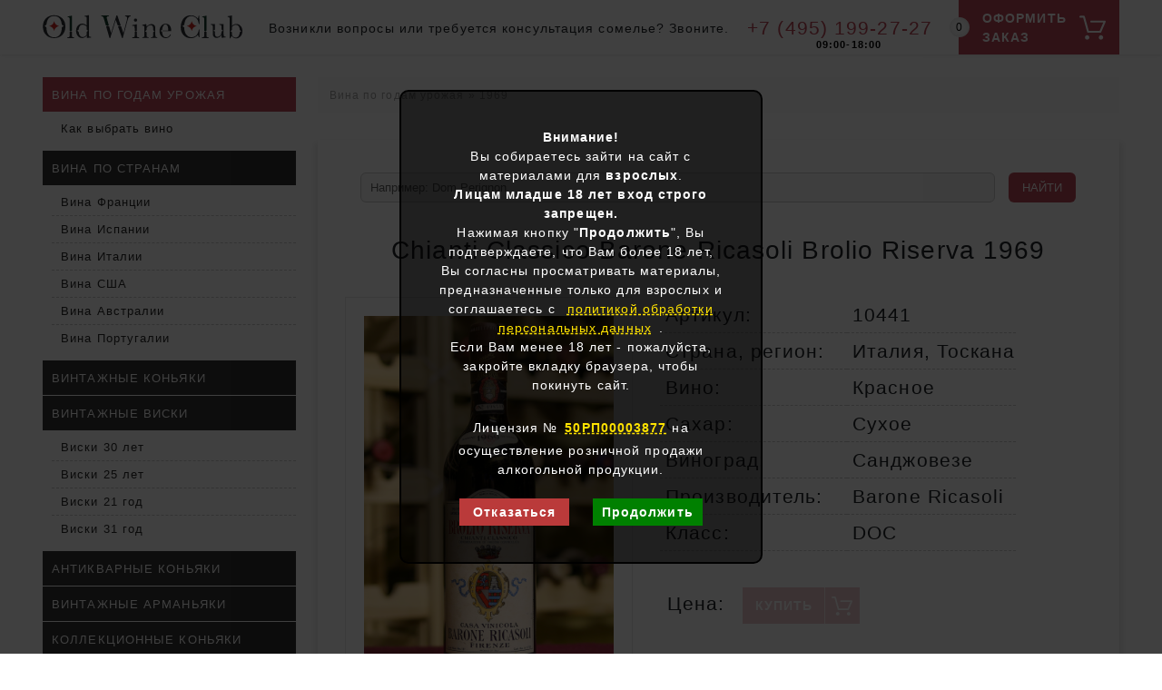

--- FILE ---
content_type: text/html; charset=UTF-8
request_url: https://oldwineclub.ru/vino-chianti-barone-ricasoli-brolio-riserva-1969-goda-urozhaya.htm
body_size: 10592
content:
<!DOCTYPE HTML PUBLIC "-//W3C//DTD HTML 4.01 Transitional//EN">
<html>
<head>
<title>Вино Chianti Barone Ricasoli Brolio Riserva 1969 года урожая</title>
<META HTTP-EQUIV="Content-Type" CONTENT="text/html; charset=UTF-8">
<META NAME="description" CONTENT="Красное сухое вино из Италии Chianti Classico Barone Ricasoli Brolio Riserva 1969 года урожая в нашем каталоге">
<META NAME="copyright" CONTENT="(c) Old Wine Club, перепечатка любых материалов страницы как в сети, так и на бумаге запрещена и преследуется по закону.">
<!-- <META NAME="Publisher-URL" CONTENT="https://oldwineclub.ru/"> -->
<META HTTP-EQUIV="imagetoolbar" CONTENT="no">
<meta name="yandex-verification" content="fb8930a698a4b97c" />
<!-- <base href="https://oldwineclub.ru/"> -->
<link rel="canonical" href="https://oldwineclub.ru/vino-chianti-barone-ricasoli-brolio-riserva-1969-goda-urozhaya.htm" />

<meta name="viewport" content="width=device-width, minimum-scale=1.0, maximum-scale=3.0">
	
<link rel="shortcut icon" href="/favicon.ico" type="image/x-icon">
<link rel="icon" href="https://oldwineclub.ru/favicon.svg" type="image/svg+xml">

<link type="text/css" rel="stylesheet" href="https://oldwineclub.ru/front-template/libraries/bootstrap-5.1.0/css/bootstrap.min.css">
<script src="https://oldwineclub.ru/front-template/libraries/bootstrap-5.1.0/js/bootstrap.min.js"></script>

	
<link type="text/css" rel="stylesheet" href="https://oldwineclub.ru/front-template/css/all.css?v18">
	
<script src="https://ajax.googleapis.com/ajax/libs/jquery/2.2.4/jquery.min.js"></script>
<script src="https://oldwineclub.ru/front-template/js/main.js?v6"></script>
	
<link type="text/css" rel="stylesheet" href="https://oldwineclub.ru/front-template/libraries/fancybox/jquery.fancybox.min.css">
<script src="https://oldwineclub.ru/front-template/libraries/fancybox/jquery.fancybox.min.js"></script>
<style>
	.content .nav-link {color: #bc4857; font-size: 14px;}
	.helpvine {font-size:0.7em;padding: 0 12px 0 8px;}
	.helpvine a {color: #a0a0a0;text-decoration: none; border-bottom: 1px dashed rgba(78, 160, 24, 0.3);transition: all ease-in-out .3s;}
	.helpvine a:hover{color: #039503;border-bottom: 1px solid rgba(78, 160, 24, 0.3);}
	@media (min-width: 440px) {
		.helpvine {text-align:left;}	
	}
	@media (max-width: 440px) {
		.helpvine {text-align:center;}	
	}
	.dopimg {float:none;margin:0 0 15px 0;padding:0;width:100%; max-width:300px;min-width:222px;height:128px;}
	
	.dopimg div.dopimgl{display:block;clear:both;float:none;margin:2px 0;padding:0;width:100%;height:5px;}
	
	.zagdopimg {margin: 3px 2px; font-size:16px; color:#444; text-align:center;  border-bottom: 1px dashed #ccc;font-weight: bold;}
	.dopimg img {margin:2px; border:0 none;float:left;}
		@media (max-width: 440px) {
		.dopimg {float:none; margin:0 auto;}


	}
</style>
<script type="text/javascript">
	<!--
      var site_url = 'https://oldwineclub.ru/';
      var shkOptions = {
         stuffCont: 'div.shk-item',
         lang: 'russian-UTF8',
         currency: 'руб.',
         orderFormPage: 'korzina.htm',
         cartTpl: ['@FILE:chunk_shopCart.tpl','@FILE:chunk_shopCartRow.tpl',''],
         priceTV: 'price',
	 cartType: 'small',
	 style:'default'
	};
      jQuery(document).ready(function(){
        jQuery(shkOptions.stuffCont).shopkeeper();
      });
	//-->
</script>
<script src="/assets/snippets/shopkeeper/lang/russian-UTF8.js" type="text/javascript"></script>
<script src="/assets/snippets/shopkeeper/js/jquery.livequery.js" type="text/javascript"></script>
<script src="/assets/snippets/shopkeeper/js/shopkeeper.js" type="text/javascript"></script>
	
<script>
  (function(i,s,o,g,r,a,m){i['GoogleAnalyticsObject']=r;i[r]=i[r]||function(){
  (i[r].q=i[r].q||[]).push(arguments)},i[r].l=1*new Date();a=s.createElement(o),
  m=s.getElementsByTagName(o)[0];a.async=1;a.src=g;m.parentNode.insertBefore(a,m)
  })(window,document,'script','https://www.google-analytics.com/analytics.js','ga');

  ga('create', 'UA-98851544-1', 'auto');
  ga('send', 'pageview');

</script>

    <link type="text/css" rel="stylesheet" href="https://oldwineclub.ru/assets/snippets/shopkeeper/style/default/style.css?ver=2" />
<link rel="stylesheet" href="/assets/snippets/star_rating/assets/css/styles.min.css"/>
<link rel="stylesheet" type="text/css" href="https://oldwineclub.ru/assets/snippets/jot/templates/jot.css" />
</head>
<body>
	<!-- Yandex.Metrika counter -->
<script type="text/javascript">
    (function (d, w, c) {
        (w[c] = w[c] || []).push(function() {
            try {
                w.yaCounter39915765 = new Ya.Metrika({
                    id:39915765,
                    clickmap:true,
                    trackLinks:true,
                    accurateTrackBounce:true,
                    webvisor:true
                });
            } catch(e) { }
        });

        var n = d.getElementsByTagName("script")[0],
            s = d.createElement("script"),
            f = function () { n.parentNode.insertBefore(s, n); };
        s.type = "text/javascript";
        s.async = true;
        s.src = "https://mc.yandex.ru/metrika/watch.js";

        if (w.opera == "[object Opera]") {
            d.addEventListener("DOMContentLoaded", f, false);
        } else { f(); }
    })(document, window, "yandex_metrika_callbacks");
</script>
<noscript><div><img src="https://mc.yandex.ru/watch/39915765" style="position:absolute; left:-9999px;" alt="" /></div></noscript>
<!-- /Yandex.Metrika counter -->
	<div class="fly_header">
		<div class="wrapper container-fluid">
			<div class="open_mobile_menu d-lg-none">
	<div class="burger_icon">
		<div class="lines"></div>
	</div>
</div>

<a class="logo" href="/">
	<img  src="/front-template/images/logo1.svg" alt="Oldwineclub - Вино Chianti Barone Ricasoli Brolio Riserva 1969 года урожая вино, коньяк, виски">
</a>
<div class="main_part">
	<div class="header_text">
		Возникли вопросы или требуется консультация сомелье? Звоните.
	</div>
	<a class="phone" href="tel:+74951992727">
		+7 (495) 199-27-27
		<span class="workTime">09:00-18:00</span>
	</a>
</div>
			
			<!--noindex-->
			<a href="/korzina.htm" class="basket_button">
				<span class="text">Оформить заказ</span>
				<div id="shopCart" class="shop-cart"><!--  <div class="shop-cart-head"><b> </b></div>-->  <div id="cartInner" class="empty">	  <div class="shop-cart-body"><b>0</b></div><!--    <div id="cartEmpty" style="text-align:center;margin-top:20px;"><img src="/img-alco-xo/korz-top2.png" alt="Пустая корзина" border="0"></div>-->  </div>  </div>
			</a>
			<!--/noindex-->
			
		</div>
	</div>
	<!--noindex-->
<div class="mobile-menu">
	<div class="menu-inner">

		<div class="menu-header-box">
			<a class="phone" href="tel:+74951992727">+7 (495) 199-27-27</a>
			<span class="workTime">09:00-18:00</span>
			<div class="list_title"><a title="Телеграмм" href="https://t.me/old_wine_club">Написать в Телеграмм</a> </div>
			
			<div class="list_title">Полезная информация</div>
			<ul class="second-menu">
				<li><a href="/kak-kupit.htm">Условия</a></li>
				<li><a href="/contacts.htm">Контакты</a></li>
				<!--<li><a href="/lic.htm">Лицензия</a></li>-->
				<li><a href="/book-wine.htm">Статьи</a></li>
				<li><a href="#">Дегустация</a></li>
			</ul>
		</div>

		<div class="list_title">Каталог</div>
		<ul class="main_menu">
			<li>
				<div class="second-menu-title">Вино</div>
				<ul class="second-menu">
					<li><a href="/vina-po-godam.htm">По годам</a></li>
					<li><a href="/vino-france.htm">Франция</a></li>
					<li><a href="/vino-italiano.htm">Италия</a></li>
					<li><a href="/spain-wine.htm">Испания</a></li>
					<li><a href="/porto-vina.htm">Португалия</a></li>
					<li><a href="/shile.htm">Чили</a></li>
					<li><a href="/vino-usa.htm">США</a></li>
					<li><a href="/kupit-vino-15-litra-magnum-vino-magnum.htm">Вина 1.5 литра</a></li>
					<li><a href="/vino-jeroboam.htm">Вина 3 литра</a></li>
					<li><a href="/vino-imperial-6-litrov.htm">Вина 6 литров</a></li>
					<li><a href="/100-rp.htm">Вина 100 RP</a></li>
				</ul>
			</li>
			<li>
				<div class="second-menu-title"><a href="/konyak.htm">Коньяк</a></div>
				<ul class="second-menu">
					<li><a href="/cognac-vintage.htm">По годам</a></li>
					<li><a href="/kupit-kollekcionnyj-konyak-cena-v-moskve-redkij-konyak.htm">Коллекционный</a></li>
					<li><a href="/kupit-starinnye-konyaki-19-veka-raritetnyj-antikvarnyj-konyak.htm">Антикварный</a></li>
				</ul>
			</li>
			<li>
				<div class="second-menu-title"><a href="/viski.htm">Виски</a></div>
				<ul class="second-menu">
					<li><a href="/viski-po-godam.htm">Винтажный</a></li>
					<li><a href="/kupit-kollekcionnyj-viski-cena-v-moskve.htm">Коллекционный</a></li>
					<li><a href="/viski-21-god-vyderzhki-kupit-v-moskve.htm">21 год выдержки</a></li>
					<li><a href="/viski-25-let.htm">25 лет выдержки</a></li>
					<li><a href="/viski-30-let-vyderzhki-kupit-v-moskve.htm">30 лет выдержки</a></li>
				</ul>
			</li>
			<li>
				<div class="second-menu-title">Арманьяк</div>
				<ul class="second-menu">
					<li><a href="/armanyaki-po-godam.htm">По годам</a></li>
				</ul>
			</li>
			<li>
				<div class="second-menu-title">Шампанское</div>
				<ul class="second-menu">
					<li><a href="/dom_perignon.htm">Dom Perignon</a></li>
					<li><a href="/kristal.htm">Cristal</a></li>
					<li><a href="/vdova_kliko.htm">Veuve Clicquot</a></li>
					<li><a href="/shampanskoe.htm">Французское</a></li>
				</ul>
			</li>
			<li>
				<div class="second-menu-title">Подарки</div>
				<ul class="second-menu">
					<li><a href="/podarochnye-basket.htm">Подарочные корзины</a></li>
					<li><a href="/present-for-birthday.htm">По году рождения</a></li>
				</ul>
			</li>
			<li>
				<div class="second-menu-title">Подборка</div>
				<ul class="second-menu">
					<li><a href="/kupit-vino-romanee-conti-czena-v-moskve.htm">Romanée-Conti</a></li>
					<li><a href="/luxury-tekila.htm">Текила</a></li>
					<li><a href="/port.htm">Винтажные портвейны</a></li>
					<li><a href="/exponat.htm">Экспонаты</a></li>
				</ul>
			</li>
		</ul>
	</div>
</div>
<!--/noindex-->

	
	<!--
	<script type="application/ld+json">
	{
	  "@context": "https://schema.org",
	  "@type": "Product",
	  "aggregateRating": {
		"@type": "AggregateRating",
		"ratingValue": "5",
		"reviewCount": "10441"
	  },
	  "description": "Купить Вино Chianti Barone Ricasoli Brolio Riserva 1969 года урожая - Old Wine Club",
	  "name": "Chianti Classico Barone Ricasoli Brolio Riserva 1969",
	  "brand": "Торговый дом «ХО»",
	  "image": "/assets/images/vine/1969/1969-ricasole-top-20.3k.jpg",
	  "offers": {
		,
		
		,
		"priceCurrency": "RUB"
	  }
	}
	</script>
	-->
	
	
	
	<div class="container-fluid">
		<div class="row">
			<div class="col-lg-4 col-xl-3">
				<ul class="left_menu d-none d-lg-block">
	<li class="active"><a href="/vina-po-godam.htm" >Вина по годам урожая</a><ul class="left_menu d-none d-lg-block">
	<li class="last"><a href="/kak-vyibrat-vino-v-podarok-na-den-rozhdeniya.htm" >Как выбрать вино</a></li>

</ul>
</li>
<li><a href="/world-wine.htm" >Вина по странам</a><ul class="left_menu d-none d-lg-block">
	<li><a href="/vino-france.htm" >Вина Франции</a></li>
<li><a href="/spain-wine.htm" >Вина Испании</a></li>
<li><a href="/vino-italiano.htm" >Вина Италии</a></li>
<li><a href="/vino-usa.htm" >Вина США</a></li>
<li><a href="/australian-wine.htm" >Вина Австралии</a></li>
<li class="last"><a href="/porto-vina.htm" >Вина Португалии</a></li>

</ul>
</li>
<li><a href="/cognac-vintage.htm" >Винтажные коньяки</a></li>
<li><a href="/viski-po-godam.htm" >Винтажные виски</a><ul class="left_menu d-none d-lg-block">
	<li><a href="/viski-30-let-vyderzhki-kupit-v-moskve.htm" >Виски 30 лет</a></li>
<li><a href="/viski-25-let.htm" >Виски 25 лет</a></li>
<li><a href="/viski-21-god-vyderzhki-kupit-v-moskve.htm" >Виски 21 год</a></li>
<li class="last"><a href="/wiskey-31-god.htm" >Виски 31 год</a></li>

</ul>
</li>
<li><a href="/kupit-starinnye-konyaki-19-veka-raritetnyj-antikvarnyj-konyak.htm" >Антикварные коньяки</a></li>
<li><a href="/armanyaki-po-godam.htm" >Винтажные арманьяки</a></li>
<li><a href="/kupit-kollekcionnyj-konyak-cena-v-moskve-redkij-konyak.htm" >Коллекционные коньяки</a></li>
<li><a href="/kupit-kollekcionnyj-viski-cena-v-moskve.htm" >Коллекционные виски</a></li>
<li><a href="/present-for-birthday.htm" >Подарки по количеству лет</a></li>
<li><a href="/shampanskoe.htm" >Шампанское</a><ul class="left_menu d-none d-lg-block">
	<li><a href="/kristal.htm" >Шампанское Cristal</a></li>
<li><a href="/dom_perignon.htm" >Dom Perignon</a></li>
<li class="last"><a href="/vdova_kliko.htm" >Veuve Clicquot</a></li>

</ul>
</li>
<li><a href="/kupit-vino-15-litra-magnum-vino-magnum.htm" >Вина 1.5 литра</a></li>
<li><a href="/vino-jeroboam.htm" >Вина 3 литра</a></li>
<li><a href="/vino-imperial-6-litrov.htm" >Вино 6 литров</a></li>
<li><a href="/konyak.htm" >Коньяки</a></li>
<li><a href="/100-rp.htm" >Вина 100 RP</a></li>
<li><a href="/vodka.htm" >Водка</a></li>
<li><a href="/viski.htm" >Виски</a></li>
<li><a href="/luxury-tekila.htm" >Элитная текила</a></li>
<li><a href="/podarochnye-sety-s-vinom-kollekcionnye-podarochnye-nabory.htm" >Подарочные сеты с вином</a></li>
<li><a href="/podarochnye-basket.htm" >Подарочные корзины</a></li>
<li><a href="/exponat.htm" >Экспонаты</a></li>
<li class="last"><a href="/port.htm" >Винтажные портвейны</a></li>

</ul>

			</div>
			<div class="col-lg-8 col-xl-9">
				

				<span class="B_crumbBox"><span class="B_firstCrumb"><a class="B_crumb" href="/vina-po-godam.htm" title="Вина по годам рождения, винтажам и другим ассоциациям, все вина редкие, в единственном экземпляре">Вина по годам урожая</a></span>  &raquo;  <span class="B_lastCrumb"><a class="B_crumb" href="/1969-god.htm" title="Каталог винтажных вин 1969 года урожая с дегустационными характеристиками, фотографиями и ценами">1969</a></span></span>
				
				<div class="card_page" itemscope itemtype="http://schema.org/Product">
					
					
					
					<div itemprop="aggregateRating" itemscope itemtype="https://schema.org/AggregateRating">
						<meta itemprop="ratingValue" content="5">
						<meta itemprop="reviewCount" content="10441">
					  </div>
					<meta itemprop="description" content="Красное сухое вино из Италии Chianti Classico Barone Ricasoli Brolio Riserva 1969 года урожая в нашем каталоге">
					
					<!--noindex-->
<div class="yandex_search">

	
	<div class="ya-site-form ya-site-form_inited_no" data-bem="{&quot;action&quot;:&quot;https://oldwineclub.ru/search.htm&quot;,&quot;arrow&quot;:false,&quot;bg&quot;:&quot;transparent&quot;,&quot;fontsize&quot;:13,&quot;fg&quot;:&quot;#000000&quot;,&quot;language&quot;:&quot;ru&quot;,&quot;logo&quot;:&quot;rb&quot;,&quot;publicname&quot;:&quot;site:oldwineclub.ru&quot;,&quot;suggest&quot;:false,&quot;target&quot;:&quot;_self&quot;,&quot;tld&quot;:&quot;ru&quot;,&quot;type&quot;:2,&quot;usebigdictionary&quot;:false,&quot;searchid&quot;:2716528,&quot;input_fg&quot;:&quot;#000000&quot;,&quot;input_bg&quot;:&quot;#f5f5f5&quot;,&quot;input_fontStyle&quot;:&quot;normal&quot;,&quot;input_fontWeight&quot;:&quot;normal&quot;,&quot;input_placeholder&quot;:&quot;Например: Dom Perignon&quot;,&quot;input_placeholderColor&quot;:&quot;#666666&quot;,&quot;input_borderColor&quot;:&quot;#cccccc&quot;}"><form action="https://yandex.ru/search/site/" method="get" target="_self" accept-charset="utf-8"><input type="hidden" name="searchid" value="2716528"/><input type="hidden" name="l10n" value="ru"/><input type="hidden" name="reqenc" value=""/><input type="search" name="text" value=""/><input type="submit" value="Найти"/></form></div><style type="text/css">.ya-page_js_yes .ya-site-form_inited_no { display: none; }</style><script type="text/javascript">(function(w,d,c){var s=d.createElement('script'),h=d.getElementsByTagName('script')[0],e=d.documentElement;if((' '+e.className+' ').indexOf(' ya-page_js_yes ')===-1){e.className+=' ya-page_js_yes';}s.type='text/javascript';s.async=true;s.charset='utf-8';s.src=(d.location.protocol==='https:'?'https:':'http:')+'//site.yandex.net/v2.0/js/all.js';h.parentNode.insertBefore(s,h);(w[c]||(w[c]=[])).push(function(){Ya.Site.Form.init()})})(window,document,'yandex_site_callbacks');</script>

	
</div>	








<!--/noindex-->
					
					<h1 itemprop="name">Chianti Classico Barone Ricasoli Brolio Riserva 1969</h1>

					<a href="assets/images/vine/1969/1969-ricasole-top-20.3k.jpg" class="card_image_link" title="Chianti Classico Barone Ricasoli Brolio Riserva 1969: Цена:  руб." data-fancylist="assets/images/vine/1969/1969-ricasole-top-20.3k.jpg">
						<img class="card_image" itemprop="image" src="/assets/images/vine/1969/1969-ricasole-top-20.3k.jpg" alt="Chianti Classico Barone Ricasoli Brolio Riserva 1969" itemprop="image">
					</a>
					

					<table class="card_passport">
						<!-- div><b>Цена:</b></td><td><b></b>&nbsp;₽</td></div //-->
						
						<tr><td>Артикул:</td><td>10441</td></tr>
						
						
						
						<tr><td>Страна, регион:</td><td>Италия, Тоскана</td></tr>
						
						<tr><td>Вино:</td><td>Красное</td></tr>
						<tr><td>Сахар:</td><td>Сухое</td></tr>
						<tr><td>Виноград:</td><td>Санджовезе</td></tr>
						<tr><td>Производитель:</td><td>Barone Ricasoli</td></tr>
						
						
						
						
						
						<tr><td>Класс:</td><td>DOC</td></tr>
						
						
					
						
						
						
					</table>

					
					<div class="shs-tocart shk-item">
	<form action="vino-chianti-barone-ricasoli-brolio-riserva-1969-goda-urozhaya.htm" method="post">
	  <input type="hidden" name="shk-id" value="10441" />
	  <input type="hidden" name="shk-count" value="1" size="2" maxlength="3" />
			
			<span class="text">
				Цена: <s></s> <span class="shk-price" id="stuff_10441_price"></span>
			</span>
		<!--noindex-->
		<div type="submit" name="shk-submit" class="shk-but" style="opacity: 0.3; cursor: default">Купить</div>
		<!--/noindex-->
	</form>
	 
	
</div>
					
					
					
						
					
					
					
					<div class="content">
						
						<br />
						<nav>
  <div class="nav nav-tabs" id="nav-tab" role="tablist">
    <button class="nav-link active" id="nav-home-tab" data-bs-toggle="tab" data-bs-target="#nav-home" type="button" role="tab" aria-controls="nav-home" aria-selected="true">Описание</button>
    <button class="nav-link" id="nav-profile-tab" data-bs-toggle="tab" data-bs-target="#nav-profile" type="button" role="tab" aria-controls="nav-profile" aria-selected="false">Рейтинги</button>
    <button class="nav-link" id="nav-contact-tab" data-bs-toggle="tab" data-bs-target="#nav-contact" type="button" role="tab" aria-controls="nav-contact" aria-selected="false">Отзывы</button>
  </div>
</nav>
<div class="tab-content" id="nav-tabContent">
  <div class="tab-pane fade show active" id="nav-home" role="tabpanel" aria-labelledby="nav-home-tab">
	  <br />
	<p><span style="font-size: 140%;">Красное сухое вино из Италии Chianti Classico одной из самых старейших виноделен Barone Ricasoli Brolio Riserva 1969 года урожая. Доподлинно известно, что с XVII века вина семьи Риказоли были впервые экспортированы в Англию и Амстердам. А уже в начале 1900-х годов&nbsp;стали продаваться по всему миру.</span><br /><span style="font-size: 140%;">Chianti Classico изготавливается из винограда сорта Санджовезе, собранного с основных старых виноградников, которым уже более 50-ти лет.</span><br /><span style="font-size: 140%;">Предлагается в подарочной коробке с винными аксессуарами.</span></p>
<p>&nbsp;</p>
<p><span style="font-size: 140%;"><img style="vertical-align: middle;" src="assets/images/vine/1969/1969-ricasole-korob.jpg" alt="" width="1024" height="711" /><br /></span></p>

	</div>
  <div class="tab-pane fade" id="nav-profile" role="tabpanel" aria-labelledby="nav-profile-tab"><br />
<p>Оценка покупетелей: <div class="star-rating-container">
    <!--noindex--><div class="star-rating" id="star-rating-10441" data-rating="0" data-id="10441" data-uid=""  data-disabled="" data-on="" data-off="" data-path="" data-stars="5" data-type=""></div><!--/noindex-->
    <div class="star-rating-info">
        <span>Рейтинг: <span class="star-rating-rating">0</span> / 5 (<span class="star-rating-votes">0</span>)</span>
    </div>
</div>
</p>
<!--noindex--><p>Оценка критиков:</p><!--/noindex-->
<!--noindex--><p>Этот продукт не имеет оценок критиков</p><!--/noindex-->

</div>
  <div class="tab-pane fade" id="nav-contact" role="tabpanel" aria-labelledby="nav-contact-tab"><br />
	 
	  
	  
	



<a name="jf9cd77cb7"></a>
<p style="text-align: center;font-size: 24px !important;margin: 30px 0 15px 0;">Оставить отзыв</p>
<div class="jot-list">
<ul>
	<li>Обязательные для заполнения поля помечены знаком <span style="font-weight:bold; color:#FF0000">*</span></li>
</ul>
</div>


<form method="post" action="/vino-chianti-barone-ricasoli-brolio-riserva-1969-goda-urozhaya.htm#jf9cd77cb7" class="jot-form">
	<fieldset>
	<input name="JotForm" type="hidden" value="9cd77cb7efd3bc84c393d7b60b182d8c" />
	<input name="JotNow" type="hidden" value="1543951347" />
	<input name="parent" type="hidden" value="" />
	
	
	
	<label for="name9cd77cb7efd3bc84c393d7b60b182d8c">Имя:<br /> <input tabindex="1543951348" name="name" type="text" size="40" value="" id="name9cd77cb7efd3bc84c393d7b60b182d8c" /> </label> <label for="email9cd77cb7efd3bc84c393d7b60b182d8c">Email:<br /> <input tabindex="1543951349" name="email" type="text" size="40" value="" id="email9cd77cb7efd3bc84c393d7b60b182d8c"/> </label>
	

	<label for="content9cd77cb7efd3bc84c393d7b60b182d8c">Отзыв: <span style="font-weight:bold; color:#FF0000">*</span><br />
	<textarea style="border: 1px solid #ccc" tabindex="1543951351" name="content" cols="70" rows="4" id="content9cd77cb7efd3bc84c393d7b60b182d8c"></textarea>
	</label><br />
	
  
	
	<div style="float:right;width: 100px;"></div>
	<button class="knopka" tabindex="1543951352" name="submit" type="submit" value="Отправить отзыв" />Отправить отзыв</button>
	 
	</fieldset>
</form>

	</div>
</div>
						
						
						
					</div>
				</div>
				
				
				<!-- [ [ UltimateParent ? & topLevel=`2` ] ] -->
				
					<h3>Похожие товары</h3><div class="product_card_prev_list mini_list row"><div class="cardPrevCol col-xl-3 col-md-4 col-6">
	<div class="product_card_prev shk-item">
		<a href="https://oldwineclub.ru/vino-chateau-dyquem-1969-goda-kupit.htm" class="title">
			<div>Chateau d'Yquem 1969</div>
		</a>
		<a href="https://oldwineclub.ru/vino-chateau-dyquem-1969-goda-kupit.htm" class="image_link">
			<div class="wrapper">
				<img class="image" src="assets/cache/images/vine/1969/1969-chateau-dyquem-320x568-dat.jpg">
			</div>
		</a>
		<div class="body">
			<div class="region"><a href="https://oldwineclub.ru/vino-france.htm">Франция</a>, <a href="https://oldwineclub.ru/soutern.htm">Сотерн</a></div>
			
			
			<form action="vino-chianti-barone-ricasoli-brolio-riserva-1969-goda-urozhaya.htm" method="post">
				<fieldset>
					<input type="hidden" name="shk-id" value="11162">
					<input type="hidden" name="shk-name" value="Вино Chateau d'Yquem 1969 года купить">
					<input type="hidden" name="shk-count" value="1" size="2" maxlength="3">
					<div class="shs-price">
						<div class="price">
							<s class="priceValue"></s>
							<span class="priceValue">109 200 ₽</span>
							<br>
							<div class="status" >
								Нет в наличии
							</div>
						</div>
						
						<div class="short_passport">
							<span class="value nowrap">RP86</span>
							<span class="value"></span>
							<span class="value nowrap"><a href="https://oldwineclub.ru/beloe-vino.htm">Белое</a></span>
							<span class="value nowrap">Сладкое</span>
							<span class="value"><a href="https://oldwineclub.ru/vina-iz-semilona-kupit-v-moskve.htm">Семильон</a>, <a href="https://oldwineclub.ru/vina-iz-sovinon-blana-kupit-v-moskve.htm">Совиньон Блан</a></span>
							<span class="value"><a href="https://oldwineclub.ru/chateau-yquem.htm">Chateau d'Yquem</a></span>
							<span class="value nowrap"></span>
							<span class="value nowrap">0,75 л</span>
							<span class="value"></span>
							<span class="value"></span>
							<strong class="value "></strong>
							
						</div>	
				
						<a href="https://t.me/old_wine_club"><div type="submit" class="shk-but shk-bott">
							<div class="basket_text">
								Предзаказ
							</div>
						</div></a>
							
						
						
					</div>
				</fieldset>
			</form>
			

		</div>
	</div>
</div><div class="cardPrevCol col-xl-3 col-md-4 col-6">
	<div class="product_card_prev shk-item">
		<a href="https://oldwineclub.ru/vino-barolo-poncini-francesco-and-figlio-riserva-1969-goda-kupit-v-moskve.htm" class="title">
			<div>Barolo Poncini Francesco & Figlio Riserva 1969</div>
		</a>
		<a href="https://oldwineclub.ru/vino-barolo-poncini-francesco-and-figlio-riserva-1969-goda-kupit-v-moskve.htm" class="image_link">
			<div class="wrapper">
				<img class="image" src="assets/cache/images/vine/1969/1969-poncini-francesco-top-45500-320x568-dat.jpg">
			</div>
		</a>
		<div class="body">
			<div class="region"><a href="https://oldwineclub.ru/vino-italiano.htm">Италия</a>, <a href="https://oldwineclub.ru/piedmont.htm">Пьемонт</a></div>
			
			
			<form action="vino-chianti-barone-ricasoli-brolio-riserva-1969-goda-urozhaya.htm" method="post">
				<fieldset>
					<input type="hidden" name="shk-id" value="15431">
					<input type="hidden" name="shk-name" value="Вино Barolo Poncini Francesco & Figlio Riserva 1969 года купить в Москве">
					<input type="hidden" name="shk-count" value="1" size="2" maxlength="3">
					<div class="shs-price">
						<div class="price">
							<s class="priceValue"></s>
							<span class="priceValue">45 500 ₽</span>
							<br>
							<div class="status" style="color:#039503">
								Есть в наличии
							</div>
						</div>
						
						<div class="short_passport">
							<span class="value nowrap"></span>
							<span class="value"></span>
							<span class="value nowrap"><a href="https://oldwineclub.ru/krasnoe-vino.htm">Красное</a></span>
							<span class="value nowrap">Сухое</span>
							<span class="value"><a href="https://oldwineclub.ru/nebbiolo.htm">Неббиоло</a></span>
							<span class="value">Poncini Francesco & Figlio</span>
							<span class="value nowrap">13%</span>
							<span class="value nowrap">0,72 л</span>
							<span class="value"><a href="https://oldwineclub.ru/vino-barolo.htm">Бароло</a></span>
							<span class="value">48 месяцев</span>
							<strong class="value "></strong>
							
						</div>	
				
						<button type="submit" class="shk-but shk-bott">
							<div class="basket_text">
								Купить
							</div>
						</button>
							
						
						
					</div>
				</fieldset>
			</form>
			

		</div>
	</div>
</div><div class="cardPrevCol col-xl-3 col-md-4 col-6">
	<div class="product_card_prev shk-item">
		<a href="https://oldwineclub.ru/vino-petrus-1969-goda-urozhaya.htm" class="title">
			<div>Petrus 1969</div>
		</a>
		<a href="https://oldwineclub.ru/vino-petrus-1969-goda-urozhaya.htm" class="image_link">
			<div class="wrapper">
				<img class="image" src="assets/cache/images/vine/petrus/1969-petrus-top-320x568-dat.jpg">
			</div>
		</a>
		<div class="body">
			<div class="region"><a href="https://oldwineclub.ru/vino-france.htm">Франция</a>, <a href="https://oldwineclub.ru/vina-bordo.htm">Бордо</a></div>
			
			
			<form action="vino-chianti-barone-ricasoli-brolio-riserva-1969-goda-urozhaya.htm" method="post">
				<fieldset>
					<input type="hidden" name="shk-id" value="616">
					<input type="hidden" name="shk-name" value="Вино Petrus 1969 года урожая">
					<input type="hidden" name="shk-count" value="1" size="2" maxlength="3">
					<div class="shs-price">
						<div class="price">
							<s class="priceValue"></s>
							<span class="priceValue">767 000 ₽</span>
							<br>
							<div class="status" >
								Под заказ
							</div>
						</div>
						
						<div class="short_passport">
							<span class="value nowrap"></span>
							<span class="value"></span>
							<span class="value nowrap"><a href="https://oldwineclub.ru/krasnoe-vino.htm">Красное</a></span>
							<span class="value nowrap">Сухое</span>
							<span class="value"><a href="https://oldwineclub.ru/merlot.htm">Мерло</a></span>
							<span class="value"><a href="https://oldwineclub.ru/petrus.htm">Petrus</a></span>
							<span class="value nowrap">13%</span>
							<span class="value nowrap">0,75 л</span>
							<span class="value"></span>
							<span class="value"></span>
							<strong class="value "></strong>
							
						</div>	
				
						<a href="https://t.me/old_wine_club"><div type="submit" class="shk-but shk-bott">
							<div class="basket_text">
								Предзаказ
							</div>
						</div></a>
							
						
						
					</div>
				</fieldset>
			</form>
			

		</div>
	</div>
</div><div class="cardPrevCol col-xl-3 col-md-4 col-6">
	<div class="product_card_prev shk-item">
		<a href="https://oldwineclub.ru/kupit-vino-barolo-terre-del-barolo-1969-goda-urozhaya.htm" class="title">
			<div>Barolo Terre del Barolo 1969</div>
		</a>
		<a href="https://oldwineclub.ru/kupit-vino-barolo-terre-del-barolo-1969-goda-urozhaya.htm" class="image_link">
			<div class="wrapper">
				<img class="image" src="assets/cache/images/vine/1969/1969-terre-del-barolo-top-new-320x568-dat.jpg">
			</div>
		</a>
		<div class="body">
			<div class="region"><a href="https://oldwineclub.ru/vino-italiano.htm">Италия</a>, <a href="https://oldwineclub.ru/piedmont.htm">Пьемонт</a></div>
			
			
			<form action="vino-chianti-barone-ricasoli-brolio-riserva-1969-goda-urozhaya.htm" method="post">
				<fieldset>
					<input type="hidden" name="shk-id" value="1847">
					<input type="hidden" name="shk-name" value="Купить вино Barolo Terre del Barolo 1969 года урожая">
					<input type="hidden" name="shk-count" value="1" size="2" maxlength="3">
					<div class="shs-price">
						<div class="price">
							<s class="priceValue"></s>
							<span class="priceValue">55 800 ₽</span>
							<br>
							<div class="status" style="color:#039503">
								Есть в наличии
							</div>
						</div>
						
						<div class="short_passport">
							<span class="value nowrap"></span>
							<span class="value"></span>
							<span class="value nowrap"><a href="https://oldwineclub.ru/krasnoe-vino.htm">Красное</a></span>
							<span class="value nowrap">Сухое</span>
							<span class="value"><a href="https://oldwineclub.ru/nebbiolo.htm">Неббиоло</a></span>
							<span class="value">Terre del Barolo</span>
							<span class="value nowrap">13%</span>
							<span class="value nowrap">0,72 л</span>
							<span class="value"><a href="https://oldwineclub.ru/vino-barolo.htm">Бароло</a></span>
							<span class="value">24 месяца</span>
							<strong class="value "></strong>
							
						</div>	
				
						<button type="submit" class="shk-but shk-bott">
							<div class="basket_text">
								Купить
							</div>
						</button>
							
						
						
					</div>
				</fieldset>
			</form>
			

		</div>
	</div>
</div></div>
				
				
				<!--
				<div itemscope itemtype="https://schema.org/FAQPage" class="row separator_home_box">
					<meta itemprop="name" content="Вино Chianti Barone Ricasoli Brolio Riserva 1969 года урожая" />
					<div itemscope itemprop="mainEntity" itemtype="https://schema.org/Question" class="box col-12 col-lg-6">
						<p class="bottomMargNone"><strong itemprop="name" class="h3 text-left">Ищите самый лучший напиток?</strong>
							<span itemscope itemprop="acceptedAnswer" itemtype="https://schema.org/Answer">
								<span itemprop="text">
								Chianti Classico Barone Ricasoli Brolio Riserva 1969 как и все напитки в нашем каталоге &mdash; лучшие из лучших. Звоните, мы поможем подобрать.
								</span>
							</span>
						</p>
					</div>

					<div itemscope itemprop="mainEntity" itemtype="https://schema.org/Question" class="box col-12 col-lg-6">
						<p class="bottomMargNone"><strong itemprop="name" class="h3 text-left">Не можете определиться?</strong>
							<span itemscope itemprop="acceptedAnswer" itemtype="https://schema.org/Answer">
							<span itemprop="text">
								Наш консультант поможет сделать наилучший выбор, хотя Chianti Classico Barone Ricasoli Brolio Riserva 1969 &mdash; весьма хорош.
							</span>
						</span></p>
					</div>
				</div>
				-->
				
				<div class="row serviceblock">
	<div class="block-title">Наши преимущества</div>
	<div class="box col-6 col-md-3 text-center">
		<div class="icon consultation"></div>
		Консультации сомелье
	</div>
	<div class="box col-6 col-md-3 text-center">
		<div class="icon warranty" style="background-image: url(/assets/images/store-podval.PNG)"></div>
		Бережное хранение
	</div>
	<div class="box col-6 col-md-3 text-center">
		<div class="icon package"></div>
		Упаковка
	</div>
	<div class="box col-6 col-md-3 text-center">
		<div class="icon exclusive"></div>
		Эксклюзив
	</div>
</div>
				<div class="openConsultationFormWrapper">
	<!-- .openConsultationForm -->
	<a href="https://t.me/old_wine_club" target="_blank" rel="nofollow" class="button" style="font-size: 18px;
		letter-spacing: 1.1;
		padding: 12px 15px;
		display: block;
		max-width: 370px;
		width: 100%;
		margin: 0 auto;background-color: #bc4857; color: #fff; text-decoration: none;    text-transform: uppercase;">Получить консультацию</a>
</div>
				
			</div>
		</div>
	
	</div>
 <script type="application/ld+json">
{
	"@context": "http://schema.org",
	"@type": "BreadcrumbList",
	"itemListElement":
	[
																{
				"@type": "ListItem",
				"position": 1,
				"item":
				{
					"@id": "https://oldwineclub.ru/",
					"name": "Old Wine Club"
				}
			},											{
				"@type": "ListItem",
				"position": 2,
				"item":
				{
					"@id": "https://oldwineclub.ru/1969-god.htm",
					"name": "Вино 1969 года"
				}
			},											{
				"@type": "ListItem",
				"position": 3,
				"item":
				{
					"@id": "https://oldwineclub.ru/vino-chianti-barone-ricasoli-brolio-riserva-1969-goda-urozhaya.htm",
					"name": "Chianti Classico Barone Ricasoli Brolio Riserva 1969 &#128722;"
				}
			}						]
}
</script>		
	<footer class="footer">
<script type="application/ld+json">
{
  "@context": "https://schema.org",
  "@type": "Store",
  "name": "Old Wine Club",
  "description": "Вино Chianti Barone Ricasoli Brolio Riserva 1969 года урожая - Эксклюзивные напитки в подарок",
  "openingHours": "Mo-Sun 09:00-18:00",
  "telephone": "+74951992727",
  "priceRange": "от 8000 руб.", 
  "image": "https://oldwineclub.ru/assets/images/vine/1969/1969-ricasole-top-20.3k.jpg",  
  "address":
  {
  "@type": "PostalAddress",
  "streetAddress": "ул. Расплетина, 21",
  "addressLocality": "Moscow",
  "addressCountry": "RU",
  "postalCode": "123060"
  }
}
</script>
	<div class="upper">

		<div class="container-fluid">

			<div class="row">

				<div class="col-12 col-md-4">
					<div class="title">Каталог вин</div>
					<div class="box">
						<ul class="list-unstyled">
							<li><a href="/vina-po-godam.htm">Вина по годам</a></li>
							<li><a href="/world-wine.htm">Вина по странам</a></li>
							<li><a href="/very-old-wine.htm">Коллекционные вина</a></li>
							<li><a href="/kupit-kollekcionnyj-konyak-cena-v-moskve-redkij-konyak.htm">Коллекционный коньяк</a></li>
							<li><a href="/viski-po-godam.htm">Виски по годам</a></li>
						</ul>
					</div>
				</div>

				<div class="col-12 col-md-4">
					<div class="title">Информация</div>
					<div class="box">
						<ul class="list-unstyled">
							<li><a href="/kak-kupit.htm">Условия покупки</a></li>
							<li><a href="/privaty.htm">Политика обработки данных</a></li>
							<li><a href="/lic.htm">Лицензия</a></li>
							<li><a href="/book-wine.htm">Статьи</a></li>
							<li><a href="/100-rp.htm">Вина 100 RP</a></li>
							<li><a href="/contacts.htm">Контакты</a></li>
						</ul>
					</div>
				</div>

				<div class="col-12 col-md-4">
					<div class="title">Контакты и адрес</div>
					<div class="box">
						<ul class="list-unstyled">
							<li class="contact-line address">Г. Москва, ул. Расплетина, 21</li>
							<li class="contact-line fax"><a href="tel:+74951992727">+7 (495) 199-27-27</a></li>
							<li class="contact-line email"><a href="mailto:oldwineclub.info@gmail.com">oldwineclub.info@gmail.com</a></li>
							<li class="contact-line telegram"><a target="_blank" href="https://t.me/oldwineclub">Наш телеграм-канал</a></li>
							<li class="contact-line telegram"><a target="_blank" href="https://t.me/old_wine_club">Написать в Телеграмм</a></li>
						</ul>
					</div>
				</div>
				
				<div class="col-12" style="margin-top: 20px; text-align: center">ООО "Вайн Стори" © OldWineClub 2016-2025</div>


			</div>
		</div>

	</div>
</footer>


	<script type="text/javascript">
	<!--
      var site_url = 'https://oldwineclub.ru/';
      var shkOptions = {
         stuffCont: 'div.shk-item',
         lang: 'russian-UTF8',
         currency: 'руб.',
         orderFormPage: 'korzina.htm',
         cartTpl: ['@FILE:chunk_shopCart.tpl','@FILE:chunk_shopCartRow.tpl',''],
         priceTV: 'price',
	 cartType: 'small',
	 style:'default'
	};
      jQuery(document).ready(function(){
        jQuery(shkOptions.stuffCont).shopkeeper();
      });
	//-->
	</script>
    <script src="https://oldwineclub.ru/assets/snippets/shopkeeper/lang/russian-UTF8.js" type="text/javascript"></script>
    <script src="https://oldwineclub.ru/assets/snippets/shopkeeper/js/jquery.livequery.js" type="text/javascript"></script>
    <script src="https://oldwineclub.ru/assets/snippets/shopkeeper/js/shopkeeper.js" type="text/javascript"></script>
  
<script>window.jQuery || document.write('<script src="http://ajax.googleapis.com/ajax/libs/jquery/1.11.1/jquery.min.js">\x3C/script>');</script>
<script src="/assets/snippets/star_rating/assets/js/scripts.min.js"></script>
</body>
</html>

--- FILE ---
content_type: text/css
request_url: https://oldwineclub.ru/assets/snippets/jot/templates/jot.css
body_size: 657
content:
.jot-err {border: 1px solid red; border-radius:6px; font-weight: bold;color: red;padding: 5px;margin-bottom: 10px;}
.jot-cfm {border: 1px solid #ccc; border-radius:6px; font-weight: bold;color: #7fbf4d;padding: 5px;margin-bottom: 10px;}
.jot-row {border: 1px solid #ccc; border-radius:6px; margin-bottom: 10px;background-color: #e9e9e9;}
.jot-row-alt {background-color: #f9f9f9;}
.jot-row-author {background-color: #FFFFE1;}
.jot-row-me {background-color: #FFDDDD;}
.jot-row-up {border: 1px dotted red;border-radius:6px;}
.jot-row-new {border: 1px dotted green;border-radius:6px;}
.jot-comment {padding: 3px;}
.jot-comment hr {border: 0px; border-bottom: 1px solid #ccc;border-radius:6px;}
.jot-posticon {float: right;width: 20px;height: 20px;padding-top: 8px;padding-right: 3px;}
.jot-posticon img {border: 0px;}
.jot-mod {float: right;width: 100px;text-align: right;color: #666666;font-weight: bold;}
.jot-mod img {border: 0px;}
.jot-mod a {float: right;padding: 1px;padding-left: 2px;padding-right: 2px;}
.jot-mod a:hover {background-color: #666666;color: #666666;}
.jot-subject {font-weight: bold;font-size: 1.1em;}
.jot-message {padding: 2px;overflow: auto;}
.jot-poster {padding: 0px;text-align: left;font-size: 10px;}
.jot-nav {padding: 0px;text-align: center;margin: 10px;}
.jot-list ul {padding: 0px;text-align: left;margin-bottom: 10px;list-style: none;font-size:11px}
.jot-subscribe {margin-bottom: 10px;}
.jot-form {margin-bottom: 10px;}
.jot-form fieldset {border: 0px;}
.jot-form label {display: block;}
.jot-user {float: left;width: 120px; }
.jot-content {margin-left: 120px;}
.jot-extra {text-align: right;}
.jot-editby {font-size: 10px;color: #666666;font-style: italic;}

input {vertical-align: middle;border-radius:6px;}
textarea {border-radius:6px;border-bottom: 1px solid #ccc;}
button.knopka {
background-color: #bc4857;
    padding: 7px 8px 6px;
    color: #fff;
    text-transform: uppercase;
    white-space: nowrap;
    display: inline-block;
    border: none;
  font-weight:bold;
  font-size:13px;
  line-height: 1;
  padding: 6px 0 6px 0;
  text-align: center;
  width: 150px; }
  button.knopka:hover {
	cursor: pointer; 
    background-color: #bc4857;
    padding: 7px 8px 6px;
    color: #fff;
    text-transform: uppercase;
    font-size: 12px;
    white-space: nowrap;
    display: inline-block;
    border: none;}
  button.knopka:active {
    background-color: #bc4857;
    padding: 7px 8px 6px;
    color: #fff;
    text-transform: uppercase;
    font-size: 12px;
    white-space: nowrap;
    display: inline-block;
    border: none; }

--- FILE ---
content_type: application/javascript
request_url: https://oldwineclub.ru/front-template/js/main.js?v6
body_size: 2516
content:
$(function () {

	$(window).on('resize', function () {
		setIframeHeight();
	});
	setIframeHeight();



	$('.openConsultationForm').on('click', function () {
		$.fancybox.open(
			'<div class="consultationFormWrapper"> \
				<div class="formTitle">Как с вами связаться?</div> \
				<div class="doneBox hidden"> \
					<div class="message">Ваша заявка принята, <br>кавист свяжется с вами в самое ближайшее время.</div> \
					<button class="closeFancybox">Закрыть</button> \
				</div> \
				<form class="consultationForm"> \
					<input type="hidden" name="consultationForm" value="1"> \
					<input type="text" placeholder="Ваше имя" name="name" autocomplete="name" > \
					<input type="tel" placeholder="Телефон" name="phone" autocomplete="phone" required > \
					<input type="submit" value="Заказать звонок"> \
				</form> \
			</div>', {
				afterShow : function( instance, current ) {
					$('.consultationForm [name="phone"]').mask('+7 (000) 000-00-00');
				}
			}
		);
	});
	$(document).on('submit', '.consultationForm', function() {
		fetch('/assets/modules/fastEditor/sendConsultationForm.php', { // /manager/index.php?a=112&id=5
			method: 'POST',
			body: new FormData( document.querySelector('.consultationForm') ),
		}).then((response) => {
			// console.log(response);
			// $.fancybox.close();
			$('.doneBox').removeClass('hidden');
			$('.consultationForm').remove();
		});

		return false;
	});
	$(document).on('click', '.closeFancybox', function() {
		$.fancybox.close();
	});






	$('.footer .title').bind('click', function () {
		$(this).toggleClass('active');
	});

	$(document).on('click', '[data-fancylist]', function () {

		let fancyItems = [];
		$(this).data('fancylist').split(';').forEach(function(value) {
			fancyItems.push({
				src  : value,
				type : 'image'
			});
		});
		$.fancybox.open( fancyItems, {
			buttons: [
				"close"
			],
			hideScrollbar: true,
		});

		return false;
	});


	let isMobileMenuOpen = false;
	$('.open_mobile_menu').on('click', function () {
		$('body').toggleClass('openMobileMenu');
		isMobileMenuOpen = !isMobileMenuOpen;
		return false;
	});
	$('body').on('click', function (e) {
		if( isMobileMenuOpen && !$(e.target).closest('.mobile-menu .menu-inner').length ) {
			$('body').removeClass('openMobileMenu');
			isMobileMenuOpen = false;
		}
	});





	if (!myCOOKIE.get('Y18')) {
		$(document.body).append(
			'<div class="age18">' +
			'<span>' +
			'<b>Внимание!</b><br>Вы собираетесь зайти на сайт с материалами для <b>взрослых</b>.<br><b>Лицам младше 18 лет вход строго запрещен.</b><br>' +
			'Нажимая кнопку "<b>Продолжить</b>", Вы подтверждаете, что Вам более 18 лет, Вы согласны просматривать материалы, предназначенные только для взрослых и соглашаетесь с <a href="/privaty.htm" style="display: inline;width:auto; font-weight:normal;color: #ffe300 !important;text-decoration: underline;text-decoration-style: dashed;">политикой обработки персональных данных</a>.<br>' +
			'Если Вам менее 18 лет - пожалуйста, закройте вкладку браузера, чтобы покинуть сайт.<br><br>Лицензия №<a href="/lic.htm" style="color: #ffe300 !important;text-decoration: underline;text-decoration-style: dashed;">50РП00003877</a> на осуществление розничной продажи алкогольной продукции.<br><br>' +
			'<a href="https://yandex.ru/video/search?text=%D0%BE%20%D0%B2%D1%80%D0%B5%D0%B4%D0%B5%20%D0%B0%D0%BB%D0%BA%D0%BE%D0%B3%D0%BE%D0%BB%D1%8F%20%D0%B8%20%D1%82%D0%B0%D0%B1%D0%B0%D0%BA%D0%B0%20%D0%B4%D0%BB%D1%8F%20%D0%BF%D0%BE%D0%B4%D1%80%D0%BE%D1%81%D1%82%D0%BA%D0%BE%D0%B2" style="background:#ba3a3a;">Отказаться</a>' +
			'&nbsp; &nbsp; &nbsp;' +
			'<a href="/" style="background:green;" onclick="myCOOKIE.set(\'Y18\', \'1\', 1, \'/\'); $(\'.age18\').remove(); return false;">Продолжить</a>' +
			'</span>' +
			'</div>'
		);
	}


});



function setIframeHeight() {
	let $iframes = $('.card_page .content iframe');
	$iframes.each(function () {
		if(this.src.indexOf('youtube.com'))
			this.height = this.offsetWidth * 0.565;
	});
}



var myCOOKIE = {
	set: function(cookieNAME, cookieVALUE, expireDAYS, path) {
		var d = new Date();
		d.setTime(d.getTime() + (expireDAYS * 24 * 60 * 60 * 1000));
		var cookieEXPIRE = 'expires=' + d.toUTCString();
		document.cookie = cookieNAME + '=' + cookieVALUE + '; ' + cookieEXPIRE + ((path) ? 'path=' + path : '');
	},
	get: function(cookieNAME) {
		cookieNAME = cookieNAME + '=';
		var ca     = document.cookie.split('; '),
			result = '';
		ca.map(function (currentCOOKIE) {
			(currentCOOKIE.indexOf(cookieNAME) === 0) ? result = currentCOOKIE.slice(cookieNAME.length) : '';
		});
		return result;
	},
	del: function(cookieNAME) {
		document.cookie = cookieNAME + '=; expires=Thu, 01 Jan 1970 00:00:00 UTC';
	}
};

$(document).ready(function(){
    // = Вешаем событие прокрутки к нужному месту
    	//	 на все ссылки якорь которых начинается на #
    	$('a[href^="#"]').bind('click.smoothscroll',function (e) {
    		e.preventDefault();
    
    		var target = this.hash,
    		$target = $(target);
    
    		$('html, body').stop().animate({
    			'scrollTop': $target.offset().top - 150
    		}, 500, 'swing', function () {
    			window.location.hash = target;
    		});
    	});
    
    });

--- FILE ---
content_type: text/plain
request_url: https://www.google-analytics.com/j/collect?v=1&_v=j102&a=1016651643&t=pageview&_s=1&dl=https%3A%2F%2Foldwineclub.ru%2Fvino-chianti-barone-ricasoli-brolio-riserva-1969-goda-urozhaya.htm&ul=en-us%40posix&dt=%D0%92%D0%B8%D0%BD%D0%BE%20Chianti%20Barone%20Ricasoli%20Brolio%20Riserva%201969%20%D0%B3%D0%BE%D0%B4%D0%B0%20%D1%83%D1%80%D0%BE%D0%B6%D0%B0%D1%8F&sr=1280x720&vp=1280x720&_u=IEBAAEABAAAAACAAI~&jid=1270460889&gjid=2010595073&cid=315491334.1768979681&tid=UA-98851544-1&_gid=333683836.1768979681&_r=1&_slc=1&z=1531266769
body_size: -450
content:
2,cG-C5J0FJB0JM

--- FILE ---
content_type: image/svg+xml
request_url: https://oldwineclub.ru/front-template/images/icons/zoom-in.svg
body_size: 428
content:
<?xml version="1.0" encoding="iso-8859-1"?>
<!-- Generator: Adobe Illustrator 19.0.0, SVG Export Plug-In . SVG Version: 6.00 Build 0)  -->
<svg version="1.1" id="Capa_1" xmlns="http://www.w3.org/2000/svg" xmlns:xlink="http://www.w3.org/1999/xlink" x="0px" y="0px"
	 viewBox="0 0 490.8 490.8" style="enable-background:new 0 0 490.8 490.8;" xml:space="preserve">
<g>
	<g>
		<path fill="#bc4857" d="M364.8,299.55c46.3-75.8,36.9-176.3-28.6-241.9c-76.8-76.8-201.8-76.8-278.6,0s-76.8,201.8,0,278.5
			c65.5,65.5,166,74.9,241.9,28.6L412,477.25c18,18,47.3,18,65.3,0s18-47.3,0-65.3L364.8,299.55z M295.5,295.55
			c-54.4,54.4-142.8,54.4-197.1,0c-54.4-54.4-54.4-142.8,0-197.1c54.4-54.4,142.8-54.4,197.1,0
			C349.8,152.75,349.8,241.15,295.5,295.55z M220,171.95h59.4v45.3H220v59.4h-45.3v-59.4h-59.3v-45.3h59.4v-59.4h45.3v59.4H220z"/>
	</g>
</g>
</svg>
